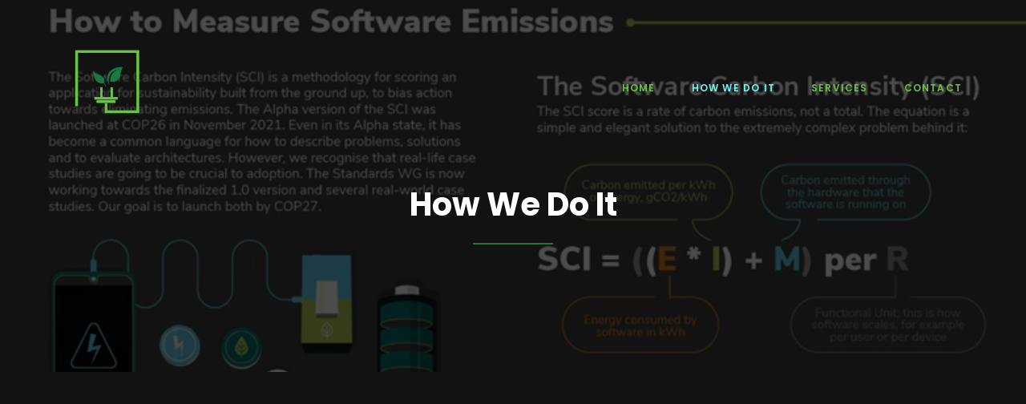

--- FILE ---
content_type: text/html; charset=UTF-8
request_url: https://verdecode.dev/index.php/products/
body_size: 58927
content:
<!DOCTYPE html>
<html lang="en-US">
<head>
	<meta charset="UTF-8" />
	<meta name="viewport" content="width=device-width, initial-scale=1" />
<meta name='robots' content='max-image-preview:large' />
<title>How We Do It &#8211; VerdeCode</title>
<link rel="alternate" type="application/rss+xml" title="VerdeCode &raquo; Feed" href="https://verdecode.dev/index.php/feed/" />
<link rel="alternate" type="application/rss+xml" title="VerdeCode &raquo; Comments Feed" href="https://verdecode.dev/index.php/comments/feed/" />
<script>
window._wpemojiSettings = {"baseUrl":"https:\/\/s.w.org\/images\/core\/emoji\/14.0.0\/72x72\/","ext":".png","svgUrl":"https:\/\/s.w.org\/images\/core\/emoji\/14.0.0\/svg\/","svgExt":".svg","source":{"concatemoji":"https:\/\/verdecode.dev\/wp-includes\/js\/wp-emoji-release.min.js?ver=6.1.1"}};
/*! This file is auto-generated */
!function(e,a,t){var n,r,o,i=a.createElement("canvas"),p=i.getContext&&i.getContext("2d");function s(e,t){var a=String.fromCharCode,e=(p.clearRect(0,0,i.width,i.height),p.fillText(a.apply(this,e),0,0),i.toDataURL());return p.clearRect(0,0,i.width,i.height),p.fillText(a.apply(this,t),0,0),e===i.toDataURL()}function c(e){var t=a.createElement("script");t.src=e,t.defer=t.type="text/javascript",a.getElementsByTagName("head")[0].appendChild(t)}for(o=Array("flag","emoji"),t.supports={everything:!0,everythingExceptFlag:!0},r=0;r<o.length;r++)t.supports[o[r]]=function(e){if(p&&p.fillText)switch(p.textBaseline="top",p.font="600 32px Arial",e){case"flag":return s([127987,65039,8205,9895,65039],[127987,65039,8203,9895,65039])?!1:!s([55356,56826,55356,56819],[55356,56826,8203,55356,56819])&&!s([55356,57332,56128,56423,56128,56418,56128,56421,56128,56430,56128,56423,56128,56447],[55356,57332,8203,56128,56423,8203,56128,56418,8203,56128,56421,8203,56128,56430,8203,56128,56423,8203,56128,56447]);case"emoji":return!s([129777,127995,8205,129778,127999],[129777,127995,8203,129778,127999])}return!1}(o[r]),t.supports.everything=t.supports.everything&&t.supports[o[r]],"flag"!==o[r]&&(t.supports.everythingExceptFlag=t.supports.everythingExceptFlag&&t.supports[o[r]]);t.supports.everythingExceptFlag=t.supports.everythingExceptFlag&&!t.supports.flag,t.DOMReady=!1,t.readyCallback=function(){t.DOMReady=!0},t.supports.everything||(n=function(){t.readyCallback()},a.addEventListener?(a.addEventListener("DOMContentLoaded",n,!1),e.addEventListener("load",n,!1)):(e.attachEvent("onload",n),a.attachEvent("onreadystatechange",function(){"complete"===a.readyState&&t.readyCallback()})),(e=t.source||{}).concatemoji?c(e.concatemoji):e.wpemoji&&e.twemoji&&(c(e.twemoji),c(e.wpemoji)))}(window,document,window._wpemojiSettings);
</script>
<style>
img.wp-smiley,
img.emoji {
	display: inline !important;
	border: none !important;
	box-shadow: none !important;
	height: 1em !important;
	width: 1em !important;
	margin: 0 0.07em !important;
	vertical-align: -0.1em !important;
	background: none !important;
	padding: 0 !important;
}
</style>
	<style id='wp-block-template-part-inline-css'>
.wp-block-template-part.has-background{padding:1.25em 2.375em;margin-top:0;margin-bottom:0}
</style>
<style id='wp-block-post-title-inline-css'>
.wp-block-post-title{word-break:break-word;box-sizing:border-box}.wp-block-post-title a{display:inline-block}
</style>
<style id='wp-block-columns-inline-css'>
.wp-block-columns{display:flex;margin-bottom:1.75em;box-sizing:border-box;flex-wrap:wrap!important;align-items:normal!important}@media (min-width:782px){.wp-block-columns{flex-wrap:nowrap!important}}.wp-block-columns.are-vertically-aligned-top{align-items:flex-start}.wp-block-columns.are-vertically-aligned-center{align-items:center}.wp-block-columns.are-vertically-aligned-bottom{align-items:flex-end}@media (max-width:781px){.wp-block-columns:not(.is-not-stacked-on-mobile)>.wp-block-column{flex-basis:100%!important}}@media (min-width:782px){.wp-block-columns:not(.is-not-stacked-on-mobile)>.wp-block-column{flex-basis:0;flex-grow:1}.wp-block-columns:not(.is-not-stacked-on-mobile)>.wp-block-column[style*=flex-basis]{flex-grow:0}}.wp-block-columns.is-not-stacked-on-mobile{flex-wrap:nowrap!important}.wp-block-columns.is-not-stacked-on-mobile>.wp-block-column{flex-basis:0;flex-grow:1}.wp-block-columns.is-not-stacked-on-mobile>.wp-block-column[style*=flex-basis]{flex-grow:0}:where(.wp-block-columns.has-background){padding:1.25em 2.375em}.wp-block-column{flex-grow:1;min-width:0;word-break:break-word;overflow-wrap:break-word}.wp-block-column.is-vertically-aligned-top{align-self:flex-start}.wp-block-column.is-vertically-aligned-center{align-self:center}.wp-block-column.is-vertically-aligned-bottom{align-self:flex-end}.wp-block-column.is-vertically-aligned-bottom,.wp-block-column.is-vertically-aligned-center,.wp-block-column.is-vertically-aligned-top{width:100%}
</style>
<style id='wp-block-separator-inline-css'>
@charset "UTF-8";.wp-block-separator{border:1px solid;border-right:none;border-left:none}.wp-block-separator.is-style-dots{background:none!important;border:none;text-align:center;line-height:1;height:auto}.wp-block-separator.is-style-dots:before{content:"···";color:currentColor;font-size:1.5em;letter-spacing:2em;padding-left:2em;font-family:serif}
.wp-block-separator.has-css-opacity{opacity:.4}.wp-block-separator{border:none;border-bottom:2px solid;margin-left:auto;margin-right:auto}.wp-block-separator.has-alpha-channel-opacity{opacity:1}.wp-block-separator:not(.is-style-wide):not(.is-style-dots){width:100px}.wp-block-separator.has-background:not(.is-style-dots){border-bottom:none;height:1px}.wp-block-separator.has-background:not(.is-style-wide):not(.is-style-dots){height:2px}
</style>
<style id='wp-block-group-inline-css'>
.wp-block-group{box-sizing:border-box}
:where(.wp-block-group.has-background){padding:1.25em 2.375em}
</style>
<link rel='stylesheet' id='wp-block-cover-css' href='https://verdecode.dev/wp-includes/blocks/cover/style.min.css?ver=6.1.1' media='all' />
<style id='wp-block-heading-inline-css'>
h1.has-background,h2.has-background,h3.has-background,h4.has-background,h5.has-background,h6.has-background{padding:1.25em 2.375em}
</style>
<style id='wp-block-paragraph-inline-css'>
.is-small-text{font-size:.875em}.is-regular-text{font-size:1em}.is-large-text{font-size:2.25em}.is-larger-text{font-size:3em}.has-drop-cap:not(:focus):first-letter{float:left;font-size:8.4em;line-height:.68;font-weight:100;margin:.05em .1em 0 0;text-transform:uppercase;font-style:normal}p.has-drop-cap.has-background{overflow:hidden}p.has-background{padding:1.25em 2.375em}:where(p.has-text-color:not(.has-link-color)) a{color:inherit}
</style>
<style id='wp-block-site-logo-inline-css'>
.wp-block-site-logo{box-sizing:border-box;line-height:0}.wp-block-site-logo a{display:inline-block}.wp-block-site-logo.is-default-size img{width:120px;height:auto}.wp-block-site-logo img{height:auto;max-width:100%}.wp-block-site-logo a,.wp-block-site-logo img{border-radius:inherit}.wp-block-site-logo.aligncenter{margin-left:auto;margin-right:auto;text-align:center}.wp-block-site-logo.is-style-rounded{border-radius:9999px}
</style>
<style id='wp-block-comments-inline-css'>
.wp-block-post-comments .alignleft{float:left}.wp-block-post-comments .alignright{float:right}.wp-block-post-comments .navigation:after{content:"";display:table;clear:both}.wp-block-post-comments .commentlist{clear:both;list-style:none;margin:0;padding:0}.wp-block-post-comments .commentlist .comment{min-height:2.25em;padding-left:3.25em}.wp-block-post-comments .commentlist .comment p{font-size:1em;line-height:1.8;margin:1em 0}.wp-block-post-comments .commentlist .children{list-style:none;margin:0;padding:0}.wp-block-post-comments .comment-author{line-height:1.5}.wp-block-post-comments .comment-author .avatar{border-radius:1.5em;display:block;float:left;height:2.5em;margin-top:.5em;margin-right:.75em;width:2.5em}.wp-block-post-comments .comment-author cite{font-style:normal}.wp-block-post-comments .comment-meta{font-size:.875em;line-height:1.5}.wp-block-post-comments .comment-meta b{font-weight:400}.wp-block-post-comments .comment-meta .comment-awaiting-moderation{margin-top:1em;margin-bottom:1em;display:block}.wp-block-post-comments .comment-body .commentmetadata{font-size:.875em}.wp-block-post-comments .comment-form-author label,.wp-block-post-comments .comment-form-comment label,.wp-block-post-comments .comment-form-email label,.wp-block-post-comments .comment-form-url label{display:block;margin-bottom:.25em}.wp-block-post-comments .comment-form input:not([type=submit]):not([type=checkbox]),.wp-block-post-comments .comment-form textarea{display:block;box-sizing:border-box;width:100%}.wp-block-post-comments .comment-form-cookies-consent{display:flex;gap:.25em}.wp-block-post-comments .comment-form-cookies-consent #wp-comment-cookies-consent{margin-top:.35em}.wp-block-post-comments .comment-reply-title{margin-bottom:0}.wp-block-post-comments .comment-reply-title :where(small){font-size:var(--wp--preset--font-size--medium,smaller);margin-left:.5em}.wp-block-post-comments .reply{font-size:.875em;margin-bottom:1.4em}.wp-block-post-comments input:not([type=submit]),.wp-block-post-comments textarea{border:1px solid #949494;font-size:1em;font-family:inherit}.wp-block-post-comments input:not([type=submit]):not([type=checkbox]),.wp-block-post-comments textarea{padding:calc(.667em + 2px)}:where(.wp-block-post-comments input[type=submit]){border:none}
</style>
<style id='wp-block-library-inline-css'>
:root{--wp-admin-theme-color:#007cba;--wp-admin-theme-color--rgb:0,124,186;--wp-admin-theme-color-darker-10:#006ba1;--wp-admin-theme-color-darker-10--rgb:0,107,161;--wp-admin-theme-color-darker-20:#005a87;--wp-admin-theme-color-darker-20--rgb:0,90,135;--wp-admin-border-width-focus:2px}@media (-webkit-min-device-pixel-ratio:2),(min-resolution:192dpi){:root{--wp-admin-border-width-focus:1.5px}}.wp-element-button{cursor:pointer}:root{--wp--preset--font-size--normal:16px;--wp--preset--font-size--huge:42px}:root .has-very-light-gray-background-color{background-color:#eee}:root .has-very-dark-gray-background-color{background-color:#313131}:root .has-very-light-gray-color{color:#eee}:root .has-very-dark-gray-color{color:#313131}:root .has-vivid-green-cyan-to-vivid-cyan-blue-gradient-background{background:linear-gradient(135deg,#00d084,#0693e3)}:root .has-purple-crush-gradient-background{background:linear-gradient(135deg,#34e2e4,#4721fb 50%,#ab1dfe)}:root .has-hazy-dawn-gradient-background{background:linear-gradient(135deg,#faaca8,#dad0ec)}:root .has-subdued-olive-gradient-background{background:linear-gradient(135deg,#fafae1,#67a671)}:root .has-atomic-cream-gradient-background{background:linear-gradient(135deg,#fdd79a,#004a59)}:root .has-nightshade-gradient-background{background:linear-gradient(135deg,#330968,#31cdcf)}:root .has-midnight-gradient-background{background:linear-gradient(135deg,#020381,#2874fc)}.has-regular-font-size{font-size:1em}.has-larger-font-size{font-size:2.625em}.has-normal-font-size{font-size:var(--wp--preset--font-size--normal)}.has-huge-font-size{font-size:var(--wp--preset--font-size--huge)}.has-text-align-center{text-align:center}.has-text-align-left{text-align:left}.has-text-align-right{text-align:right}#end-resizable-editor-section{display:none}.aligncenter{clear:both}.items-justified-left{justify-content:flex-start}.items-justified-center{justify-content:center}.items-justified-right{justify-content:flex-end}.items-justified-space-between{justify-content:space-between}.screen-reader-text{border:0;clip:rect(1px,1px,1px,1px);clip-path:inset(50%);height:1px;margin:-1px;overflow:hidden;padding:0;position:absolute;width:1px;word-wrap:normal!important}.screen-reader-text:focus{background-color:#ddd;clip:auto!important;clip-path:none;color:#444;display:block;font-size:1em;height:auto;left:5px;line-height:normal;padding:15px 23px 14px;text-decoration:none;top:5px;width:auto;z-index:100000}html :where(.has-border-color){border-style:solid}html :where([style*=border-top-color]){border-top-style:solid}html :where([style*=border-right-color]){border-right-style:solid}html :where([style*=border-bottom-color]){border-bottom-style:solid}html :where([style*=border-left-color]){border-left-style:solid}html :where([style*=border-width]){border-style:solid}html :where([style*=border-top-width]){border-top-style:solid}html :where([style*=border-right-width]){border-right-style:solid}html :where([style*=border-bottom-width]){border-bottom-style:solid}html :where([style*=border-left-width]){border-left-style:solid}html :where(img[class*=wp-image-]){height:auto;max-width:100%}figure{margin:0 0 1em}
</style>
<style id='global-styles-inline-css'>
body{--wp--preset--color--black: #000000;--wp--preset--color--cyan-bluish-gray: #abb8c3;--wp--preset--color--white: #ffffff;--wp--preset--color--pale-pink: #f78da7;--wp--preset--color--vivid-red: #cf2e2e;--wp--preset--color--luminous-vivid-orange: #ff6900;--wp--preset--color--luminous-vivid-amber: #fcb900;--wp--preset--color--light-green-cyan: #000000;--wp--preset--color--vivid-green-cyan: #66c63d;--wp--preset--color--pale-cyan-blue: #187946;--wp--preset--color--vivid-cyan-blue: #187946;--wp--preset--color--vivid-purple: #9b51e0;--wp--preset--color--zeever-primary: #FCFCFC;--wp--preset--color--zeever-secondary: #187946;--wp--preset--color--zeever-third: #121212;--wp--preset--color--zeever-bodytext: #D0D0D0;--wp--preset--color--zeever-bgsoft: #0B0C10;--wp--preset--color--zeever-border: #363636;--wp--preset--color--zeever-button-border: #187946;--wp--preset--gradient--vivid-cyan-blue-to-vivid-purple: linear-gradient(135deg,rgba(6,147,227,1) 0%,rgb(155,81,224) 100%);--wp--preset--gradient--light-green-cyan-to-vivid-green-cyan: linear-gradient(135deg,rgb(122,220,180) 0%,rgb(0,208,130) 100%);--wp--preset--gradient--luminous-vivid-amber-to-luminous-vivid-orange: linear-gradient(135deg,rgba(252,185,0,1) 0%,rgba(255,105,0,1) 100%);--wp--preset--gradient--luminous-vivid-orange-to-vivid-red: linear-gradient(135deg,rgba(255,105,0,1) 0%,rgb(207,46,46) 100%);--wp--preset--gradient--very-light-gray-to-cyan-bluish-gray: linear-gradient(135deg,rgb(238,238,238) 0%,rgb(169,184,195) 100%);--wp--preset--gradient--cool-to-warm-spectrum: linear-gradient(135deg,rgb(74,234,220) 0%,rgb(151,120,209) 20%,rgb(207,42,186) 40%,rgb(238,44,130) 60%,rgb(251,105,98) 80%,rgb(254,248,76) 100%);--wp--preset--gradient--blush-light-purple: linear-gradient(135deg,rgb(255,206,236) 0%,rgb(152,150,240) 100%);--wp--preset--gradient--blush-bordeaux: linear-gradient(135deg,rgb(254,205,165) 0%,rgb(254,45,45) 50%,rgb(107,0,62) 100%);--wp--preset--gradient--luminous-dusk: linear-gradient(135deg,rgb(255,203,112) 0%,rgb(199,81,192) 50%,rgb(65,88,208) 100%);--wp--preset--gradient--pale-ocean: linear-gradient(135deg,rgb(255,245,203) 0%,rgb(182,227,212) 50%,rgb(51,167,181) 100%);--wp--preset--gradient--electric-grass: linear-gradient(135deg,rgb(202,248,128) 0%,rgb(113,206,126) 100%);--wp--preset--gradient--midnight: linear-gradient(135deg,rgb(2,3,129) 0%,rgb(40,116,252) 100%);--wp--preset--gradient--quinary-to-septenary: linear-gradient(160deg, var(--wp--preset--color--quinary), var(--wp--preset--color--septenary));--wp--preset--duotone--dark-grayscale: url('#wp-duotone-dark-grayscale');--wp--preset--duotone--grayscale: url('#wp-duotone-grayscale');--wp--preset--duotone--purple-yellow: url('#wp-duotone-purple-yellow');--wp--preset--duotone--blue-red: url('#wp-duotone-blue-red');--wp--preset--duotone--midnight: url('#wp-duotone-midnight');--wp--preset--duotone--magenta-yellow: url('#wp-duotone-magenta-yellow');--wp--preset--duotone--purple-green: url('#wp-duotone-purple-green');--wp--preset--duotone--blue-orange: url('#wp-duotone-blue-orange');--wp--preset--font-size--small: 18px;--wp--preset--font-size--medium: 20px;--wp--preset--font-size--large: 24px;--wp--preset--font-size--x-large: 42px;--wp--preset--font-size--tiny: 16px;--wp--preset--font-size--normal: 20px;--wp--preset--font-size--extra-large: 40px;--wp--preset--font-size--huge: 96px;--wp--preset--font-size--gigantic: 144px;--wp--preset--font-family--primary: 'Poppins';--wp--preset--font-family--secondary: 'Heebo';--wp--preset--spacing--20: 0.44rem;--wp--preset--spacing--30: 0.67rem;--wp--preset--spacing--40: 1rem;--wp--preset--spacing--50: 1.5rem;--wp--preset--spacing--60: 2.25rem;--wp--preset--spacing--70: 3.38rem;--wp--preset--spacing--80: 5.06rem;--wp--custom--headings--typography--font-family: var(--wp--preset--font-family--primary);}body { margin: 0;--wp--style--global--content-size: 1170px;--wp--style--global--wide-size: 1200px; }.wp-site-blocks > .alignleft { float: left; margin-right: 2em; }.wp-site-blocks > .alignright { float: right; margin-left: 2em; }.wp-site-blocks > .aligncenter { justify-content: center; margin-left: auto; margin-right: auto; }.wp-site-blocks > * { margin-block-start: 0; margin-block-end: 0; }.wp-site-blocks > * + * { margin-block-start: 24px; }body { --wp--style--block-gap: 24px; }body .is-layout-flow > *{margin-block-start: 0;margin-block-end: 0;}body .is-layout-flow > * + *{margin-block-start: 24px;margin-block-end: 0;}body .is-layout-constrained > *{margin-block-start: 0;margin-block-end: 0;}body .is-layout-constrained > * + *{margin-block-start: 24px;margin-block-end: 0;}body .is-layout-flex{gap: 24px;}body .is-layout-flow > .alignleft{float: left;margin-inline-start: 0;margin-inline-end: 2em;}body .is-layout-flow > .alignright{float: right;margin-inline-start: 2em;margin-inline-end: 0;}body .is-layout-flow > .aligncenter{margin-left: auto !important;margin-right: auto !important;}body .is-layout-constrained > .alignleft{float: left;margin-inline-start: 0;margin-inline-end: 2em;}body .is-layout-constrained > .alignright{float: right;margin-inline-start: 2em;margin-inline-end: 0;}body .is-layout-constrained > .aligncenter{margin-left: auto !important;margin-right: auto !important;}body .is-layout-constrained > :where(:not(.alignleft):not(.alignright):not(.alignfull)){max-width: var(--wp--style--global--content-size);margin-left: auto !important;margin-right: auto !important;}body .is-layout-constrained > .alignwide{max-width: var(--wp--style--global--wide-size);}body .is-layout-flex{display: flex;}body .is-layout-flex{flex-wrap: wrap;align-items: center;}body .is-layout-flex > *{margin: 0;}body{background-color: #000001;color: #D0D0D0;padding-top: 0px;padding-right: 0px;padding-bottom: 0px;padding-left: 0px;}a:where(:not(.wp-element-button)){color: #66FCF1;text-decoration: underline;}h1{font-family: var(--wp--custom--headings--typography--font-family);}h2{font-family: var(--wp--custom--headings--typography--font-family);}h3{font-family: var(--wp--custom--headings--typography--font-family);}h4{font-family: var(--wp--custom--headings--typography--font-family);}h5{font-family: var(--wp--custom--headings--typography--font-family);}h6{font-family: var(--wp--custom--headings--typography--font-family);}.wp-element-button, .wp-block-button__link{background-color: #32373c;border-width: 0;color: #fff;font-family: inherit;font-size: inherit;line-height: inherit;padding: calc(0.667em + 2px) calc(1.333em + 2px);text-decoration: none;}.has-black-color{color: var(--wp--preset--color--black) !important;}.has-cyan-bluish-gray-color{color: var(--wp--preset--color--cyan-bluish-gray) !important;}.has-white-color{color: var(--wp--preset--color--white) !important;}.has-pale-pink-color{color: var(--wp--preset--color--pale-pink) !important;}.has-vivid-red-color{color: var(--wp--preset--color--vivid-red) !important;}.has-luminous-vivid-orange-color{color: var(--wp--preset--color--luminous-vivid-orange) !important;}.has-luminous-vivid-amber-color{color: var(--wp--preset--color--luminous-vivid-amber) !important;}.has-light-green-cyan-color{color: var(--wp--preset--color--light-green-cyan) !important;}.has-vivid-green-cyan-color{color: var(--wp--preset--color--vivid-green-cyan) !important;}.has-pale-cyan-blue-color{color: var(--wp--preset--color--pale-cyan-blue) !important;}.has-vivid-cyan-blue-color{color: var(--wp--preset--color--vivid-cyan-blue) !important;}.has-vivid-purple-color{color: var(--wp--preset--color--vivid-purple) !important;}.has-zeever-primary-color{color: var(--wp--preset--color--zeever-primary) !important;}.has-zeever-secondary-color{color: var(--wp--preset--color--zeever-secondary) !important;}.has-zeever-third-color{color: var(--wp--preset--color--zeever-third) !important;}.has-zeever-bodytext-color{color: var(--wp--preset--color--zeever-bodytext) !important;}.has-zeever-bgsoft-color{color: var(--wp--preset--color--zeever-bgsoft) !important;}.has-zeever-border-color{color: var(--wp--preset--color--zeever-border) !important;}.has-zeever-button-border-color{color: var(--wp--preset--color--zeever-button-border) !important;}.has-black-background-color{background-color: var(--wp--preset--color--black) !important;}.has-cyan-bluish-gray-background-color{background-color: var(--wp--preset--color--cyan-bluish-gray) !important;}.has-white-background-color{background-color: var(--wp--preset--color--white) !important;}.has-pale-pink-background-color{background-color: var(--wp--preset--color--pale-pink) !important;}.has-vivid-red-background-color{background-color: var(--wp--preset--color--vivid-red) !important;}.has-luminous-vivid-orange-background-color{background-color: var(--wp--preset--color--luminous-vivid-orange) !important;}.has-luminous-vivid-amber-background-color{background-color: var(--wp--preset--color--luminous-vivid-amber) !important;}.has-light-green-cyan-background-color{background-color: var(--wp--preset--color--light-green-cyan) !important;}.has-vivid-green-cyan-background-color{background-color: var(--wp--preset--color--vivid-green-cyan) !important;}.has-pale-cyan-blue-background-color{background-color: var(--wp--preset--color--pale-cyan-blue) !important;}.has-vivid-cyan-blue-background-color{background-color: var(--wp--preset--color--vivid-cyan-blue) !important;}.has-vivid-purple-background-color{background-color: var(--wp--preset--color--vivid-purple) !important;}.has-zeever-primary-background-color{background-color: var(--wp--preset--color--zeever-primary) !important;}.has-zeever-secondary-background-color{background-color: var(--wp--preset--color--zeever-secondary) !important;}.has-zeever-third-background-color{background-color: var(--wp--preset--color--zeever-third) !important;}.has-zeever-bodytext-background-color{background-color: var(--wp--preset--color--zeever-bodytext) !important;}.has-zeever-bgsoft-background-color{background-color: var(--wp--preset--color--zeever-bgsoft) !important;}.has-zeever-border-background-color{background-color: var(--wp--preset--color--zeever-border) !important;}.has-zeever-button-border-background-color{background-color: var(--wp--preset--color--zeever-button-border) !important;}.has-black-border-color{border-color: var(--wp--preset--color--black) !important;}.has-cyan-bluish-gray-border-color{border-color: var(--wp--preset--color--cyan-bluish-gray) !important;}.has-white-border-color{border-color: var(--wp--preset--color--white) !important;}.has-pale-pink-border-color{border-color: var(--wp--preset--color--pale-pink) !important;}.has-vivid-red-border-color{border-color: var(--wp--preset--color--vivid-red) !important;}.has-luminous-vivid-orange-border-color{border-color: var(--wp--preset--color--luminous-vivid-orange) !important;}.has-luminous-vivid-amber-border-color{border-color: var(--wp--preset--color--luminous-vivid-amber) !important;}.has-light-green-cyan-border-color{border-color: var(--wp--preset--color--light-green-cyan) !important;}.has-vivid-green-cyan-border-color{border-color: var(--wp--preset--color--vivid-green-cyan) !important;}.has-pale-cyan-blue-border-color{border-color: var(--wp--preset--color--pale-cyan-blue) !important;}.has-vivid-cyan-blue-border-color{border-color: var(--wp--preset--color--vivid-cyan-blue) !important;}.has-vivid-purple-border-color{border-color: var(--wp--preset--color--vivid-purple) !important;}.has-zeever-primary-border-color{border-color: var(--wp--preset--color--zeever-primary) !important;}.has-zeever-secondary-border-color{border-color: var(--wp--preset--color--zeever-secondary) !important;}.has-zeever-third-border-color{border-color: var(--wp--preset--color--zeever-third) !important;}.has-zeever-bodytext-border-color{border-color: var(--wp--preset--color--zeever-bodytext) !important;}.has-zeever-bgsoft-border-color{border-color: var(--wp--preset--color--zeever-bgsoft) !important;}.has-zeever-border-border-color{border-color: var(--wp--preset--color--zeever-border) !important;}.has-zeever-button-border-border-color{border-color: var(--wp--preset--color--zeever-button-border) !important;}.has-vivid-cyan-blue-to-vivid-purple-gradient-background{background: var(--wp--preset--gradient--vivid-cyan-blue-to-vivid-purple) !important;}.has-light-green-cyan-to-vivid-green-cyan-gradient-background{background: var(--wp--preset--gradient--light-green-cyan-to-vivid-green-cyan) !important;}.has-luminous-vivid-amber-to-luminous-vivid-orange-gradient-background{background: var(--wp--preset--gradient--luminous-vivid-amber-to-luminous-vivid-orange) !important;}.has-luminous-vivid-orange-to-vivid-red-gradient-background{background: var(--wp--preset--gradient--luminous-vivid-orange-to-vivid-red) !important;}.has-very-light-gray-to-cyan-bluish-gray-gradient-background{background: var(--wp--preset--gradient--very-light-gray-to-cyan-bluish-gray) !important;}.has-cool-to-warm-spectrum-gradient-background{background: var(--wp--preset--gradient--cool-to-warm-spectrum) !important;}.has-blush-light-purple-gradient-background{background: var(--wp--preset--gradient--blush-light-purple) !important;}.has-blush-bordeaux-gradient-background{background: var(--wp--preset--gradient--blush-bordeaux) !important;}.has-luminous-dusk-gradient-background{background: var(--wp--preset--gradient--luminous-dusk) !important;}.has-pale-ocean-gradient-background{background: var(--wp--preset--gradient--pale-ocean) !important;}.has-electric-grass-gradient-background{background: var(--wp--preset--gradient--electric-grass) !important;}.has-midnight-gradient-background{background: var(--wp--preset--gradient--midnight) !important;}.has-quinary-to-septenary-gradient-background{background: var(--wp--preset--gradient--quinary-to-septenary) !important;}.has-small-font-size{font-size: var(--wp--preset--font-size--small) !important;}.has-medium-font-size{font-size: var(--wp--preset--font-size--medium) !important;}.has-large-font-size{font-size: var(--wp--preset--font-size--large) !important;}.has-x-large-font-size{font-size: var(--wp--preset--font-size--x-large) !important;}.has-tiny-font-size{font-size: var(--wp--preset--font-size--tiny) !important;}.has-normal-font-size{font-size: var(--wp--preset--font-size--normal) !important;}.has-extra-large-font-size{font-size: var(--wp--preset--font-size--extra-large) !important;}.has-huge-font-size{font-size: var(--wp--preset--font-size--huge) !important;}.has-gigantic-font-size{font-size: var(--wp--preset--font-size--gigantic) !important;}.has-primary-font-family{font-family: var(--wp--preset--font-family--primary) !important;}.has-secondary-font-family{font-family: var(--wp--preset--font-family--secondary) !important;}
</style>
<style id='core-block-supports-inline-css'>
.wp-block-columns.wp-container-2,.wp-block-columns.wp-container-6,.wp-block-columns.wp-container-8,.wp-block-columns.wp-container-11,.wp-block-columns.wp-container-14,.wp-block-columns.wp-container-17,.wp-block-columns.wp-container-19,.wp-block-columns.wp-container-21,.wp-block-columns.wp-container-23,.wp-block-columns.wp-container-26,.wp-block-columns.wp-container-30{flex-wrap:nowrap;}.wp-block-group.wp-container-3 > :where(:not(.alignleft):not(.alignright):not(.alignfull)),.wp-block-group.wp-container-24 > :where(:not(.alignleft):not(.alignright):not(.alignfull)),.wp-block-group.wp-container-27 > :where(:not(.alignleft):not(.alignright):not(.alignfull)){max-width:1170px;margin-left:auto !important;margin-right:auto !important;}.wp-block-group.wp-container-3 > .alignwide,.wp-block-group.wp-container-24 > .alignwide,.wp-block-group.wp-container-27 > .alignwide{max-width:1170px;}.wp-block-group.wp-container-3 .alignfull,.wp-block-group.wp-container-24 .alignfull,.wp-block-group.wp-container-27 .alignfull{max-width:none;}
</style>
<link rel='stylesheet' id='zeever-style-css' href='https://verdecode.dev/wp-content/themes/zeever/style.css?ver=1.0.8' media='all' />
<style id='zeever-style-inline-css'>
@import url(https://verdecode.dev/wp-content/fonts/3ca502a89a25437a4932ef86ca207b6b.css);
</style>
<link rel='stylesheet' id='zeever-core-add-css' href='https://verdecode.dev/wp-content/themes/zeever//assets/css/core-add.css?ver=1.0.8' media='all' />
<link rel='stylesheet' id='zeever-animate-css' href='https://verdecode.dev/wp-content/themes/zeever//assets/css/animation.css?ver=1.0.8' media='all' />
<link rel='stylesheet' id='gutenverse-frontend-font-awesome-css' href='https://verdecode.dev/wp-content/plugins/gutenverse/assets/fontawesome/css/all.min.css?ver=1.7.4' media='all' />
<link rel='stylesheet' id='gutenverse-frontend-icon-gutenverse-css' href='https://verdecode.dev/wp-content/plugins/gutenverse/assets/gtnicon/gtnicon.css?ver=1.7.4' media='all' />
<link rel='stylesheet' id='gutenverse-frontend-style-css' href='https://verdecode.dev/wp-content/plugins/gutenverse/assets/css/frontend-block.css?ver=1.7.4' media='all' />
<link rel='stylesheet' id='gutenverse-frontend-icons-css' href='https://verdecode.dev/wp-content/plugins/gutenverse/assets/css/frontend-icon.css?ver=1.7.4' media='all' />
<link rel="https://api.w.org/" href="https://verdecode.dev/index.php/wp-json/" /><link rel="alternate" type="application/json" href="https://verdecode.dev/index.php/wp-json/wp/v2/pages/182" /><link rel="EditURI" type="application/rsd+xml" title="RSD" href="https://verdecode.dev/xmlrpc.php?rsd" />
<link rel="wlwmanifest" type="application/wlwmanifest+xml" href="https://verdecode.dev/wp-includes/wlwmanifest.xml" />
<meta name="generator" content="WordPress 6.1.1" />
<link rel="canonical" href="https://verdecode.dev/index.php/products/" />
<link rel='shortlink' href='https://verdecode.dev/?p=182' />
<link rel="alternate" type="application/json+oembed" href="https://verdecode.dev/index.php/wp-json/oembed/1.0/embed?url=https%3A%2F%2Fverdecode.dev%2Findex.php%2Fproducts%2F" />
<link rel="alternate" type="text/xml+oembed" href="https://verdecode.dev/index.php/wp-json/oembed/1.0/embed?url=https%3A%2F%2Fverdecode.dev%2Findex.php%2Fproducts%2F&#038;format=xml" />
<meta name="generator" content="Site Kit by Google 1.90.1" />		<style id="gutenverse-global-css"> 
			:root { 
            --guten-screen-xs-max: 767px;
            --guten-screen-sm-min: 768px;
            --guten-screen-sm-max: 1024px;
            --guten-screen-md-min: 1025px; 
        }		</style>
				<style id="gutenverse-template-generator"> 
			.guten-fvg1Dl.layout-boxed > .guten-container { max-width: 1170px; } section.guten-element.guten-fvg1Dl > .guten-container { align-content: center; align-items: center; } .guten-fvg1Dl {  margin-bottom: -106px; padding-top: 10px; z-index: 4; } @media only screen and (max-width: 1024px) { .guten-fvg1Dl { margin-bottom: -120px; padding-right: 10px; padding-left: 10px; z-index: 4; } }.guten-hdVg51 { width: 22.02%;  } .guten-section > .guten-container > .guten-hdVg51.guten-column > .sticky-wrapper > .guten-column-wrapper {   } @media only screen and (max-width: 1024px) { .guten-hdVg51 { width: 22.02%; } } @media only screen and (max-width: 767px) { .guten-section .guten-hdVg51.guten-column  { width: 50%; } }.guten-4D2MFv { width: 77.98%;  } .guten-section > .guten-container > .guten-4D2MFv.guten-column > .sticky-wrapper > .guten-column-wrapper {   } @media only screen and (max-width: 1024px) { .guten-4D2MFv { width: 77.98%; } } @media only screen and (max-width: 767px) { .guten-section .guten-4D2MFv.guten-column  { width: 50%; } }.guten-xxQGCA { text-align: left;  } .guten-xxQGCA img { width: 60%; } @media only screen and (max-width: 1024px) { .guten-xxQGCA img { width: 100%; } }#guten-uNzlPk .gutenverse-menu-wrapper .gutenverse-menu { justify-content: flex-end; } #guten-uNzlPk .gutenverse-menu-wrapper { background-color: ; } #guten-uNzlPk .gutenverse-menu-wrapper .gutenverse-menu > li > a, #guten-uNzlPk .gutenverse-menu-wrapper .gutenverse-menu > ul > li > a { font-family: "Poppins"; font-size: 12px; font-weight: 600; text-transform: uppercase; letter-spacing: 0.1em; padding-left: 30px; color: var(--wp--preset--color--vivid-green-cyan); } #guten-uNzlPk .gutenverse-menu-wrapper .gutenverse-menu > li:hover > a, #guten-uNzlPk .gutenverse-menu-wrapper .gutenverse-menu > ul > li:hover > a { color: rgba(102, 252, 241, 1); } #guten-uNzlPk .gutenverse-menu-wrapper .gutenverse-menu > li.current-menu-item > a, #guten-uNzlPk .gutenverse-menu-wrapper .gutenverse-menu > ul > li.current-menu-item > a { color: rgba(102, 252, 241, 1); } #guten-uNzlPk .gutenverse-menu-wrapper .gutenverse-menu > li.current-menu-ancestor > a, #guten-uNzlPk .gutenverse-menu-wrapper .gutenverse-menu > ul > li.current-menu-ancestor > a { color: rgba(102, 252, 241, 1); } #guten-uNzlPk.guten-nav-menu .gutenverse-menu-wrapper .gutenverse-menu li.menu-item-has-children > a i { border-style: none; } #guten-uNzlPk .gutenverse-menu-wrapper .gutenverse-menu .sub-menu li  a { font-family: "Poppins"; font-size: 12px; font-weight: 600; text-transform: uppercase; letter-spacing: 0.1em; } #guten-uNzlPk .gutenverse-menu-wrapper .gutenverse-menu .sub-menu li > a { color: var(--wp--preset--color--vivid-green-cyan); background-color: ; } #guten-uNzlPk .gutenverse-menu-wrapper .gutenverse-menu .sub-menu li:hover > a { color: rgba(102, 252, 241, 1); } #guten-uNzlPk .gutenverse-menu-wrapper .gutenverse-menu .sub-menu > li.current-menu-item > a { color: rgba(102, 252, 241, 1); background-color: ; } #guten-uNzlPk.guten-nav-menu .gutenverse-menu-wrapper .gutenverse-menu li.menu-item-has-children .sub-menu { width: 215px; } #guten-uNzlPk .gutenverse-hamburger-wrapper { justify-content: right; } #guten-uNzlPk.guten-nav-menu .gutenverse-hamburger-menu { background-color: rgba(255, 255, 255, 0); border-style: solid; border-width: 2px; border-color: var(--wp--preset--color--pale-cyan-blue); } #guten-uNzlPk.guten-nav-menu .gutenverse-menu-wrapper .gutenverse-nav-identity-panel .gutenverse-close-menu { background-color: rgba(255, 255, 255, 0); border-style: solid; border-width: 1px; border-color: var(--wp--preset--color--pale-cyan-blue); } @media only screen and (max-width: 1024px) { #guten-uNzlPk .gutenverse-menu-wrapper .gutenverse-menu { justify-content: flex-start; } #guten-uNzlPk.break-point-mobile.guten-nav-menu .gutenverse-menu-wrapper { background-color: rgba(11, 12, 16, 1); } #guten-uNzlPk.break-point-tablet.guten-nav-menu .gutenverse-menu-wrapper { background-color: rgba(11, 12, 16, 1); } #guten-uNzlPk .gutenverse-menu-wrapper { padding-top: 20px; padding-right: 20px; padding-left: 20px; } #guten-uNzlPk .gutenverse-menu-wrapper .gutenverse-menu > li > a, #guten-uNzlPk .gutenverse-menu-wrapper .gutenverse-menu > ul > li > a { padding-left: 10px; color: rgba(255, 255, 255, 1); } #guten-uNzlPk .gutenverse-menu-wrapper .gutenverse-menu > li:hover > a, #guten-uNzlPk .gutenverse-menu-wrapper .gutenverse-menu > ul > li:hover > a { color: rgba(102, 252, 241, 1); } #guten-uNzlPk .gutenverse-menu-wrapper .gutenverse-menu > li.current-menu-item > a, #guten-uNzlPk .gutenverse-menu-wrapper .gutenverse-menu > ul > li.current-menu-item > a { color: rgba(102, 252, 241, 1); } #guten-uNzlPk .gutenverse-menu-wrapper .gutenverse-menu > li.current-menu-ancestor > a, #guten-uNzlPk .gutenverse-menu-wrapper .gutenverse-menu > ul > li.current-menu-ancestor > a { color: rgba(102, 252, 241, 1); } #guten-uNzlPk.guten-nav-menu .gutenverse-menu-wrapper .gutenverse-menu li.menu-item-has-children > a i { margin-right: 20px; padding-top: 10px; padding-right: 10px; padding-bottom: 10px; padding-left: 10px; } #guten-uNzlPk .gutenverse-menu-wrapper .gutenverse-menu .sub-menu li > a { color: rgba(255, 255, 255, 1); } #guten-uNzlPk .gutenverse-menu-wrapper .gutenverse-menu .sub-menu li:hover > a { color: rgba(102, 252, 241, 1); } #guten-uNzlPk .gutenverse-menu-wrapper .gutenverse-menu .sub-menu > li.current-menu-item > a { color: rgba(102, 252, 241, 1); } #guten-uNzlPk.guten-nav-menu .gutenverse-hamburger-menu { padding-top: 15px; padding-right: 20px; padding-bottom: 15px; padding-left: 20px; color: rgba(255, 255, 255, 1); } #guten-uNzlPk.guten-nav-menu .gutenverse-menu-wrapper .gutenverse-nav-identity-panel .gutenverse-close-menu { padding-top: 10px; padding-bottom: 10px; color: rgba(255, 255, 255, 1); border-top-left-radius: 0px;border-top-right-radius: 0px;border-bottom-right-radius: 0px;border-bottom-left-radius: 0px; } } @media only screen and (max-width: 767px) { #guten-uNzlPk .gutenverse-menu-wrapper .gutenverse-menu { justify-content: flex-start; } #guten-uNzlPk.guten-nav-menu .gutenverse-hamburger-menu { padding-top: 10px; padding-right: 15px; padding-bottom: 10px; padding-left: 15px; margin-top: 10px; } }		</style>
				<style id="gutenverse-content-generator"> 
			.guten-Xw91Ta.guten-button-wrapper { justify-content: right; } .guten-Xw91Ta.guten-button-wrapper .guten-button i { color: var(--wp--preset--color--light-green-cyan); } .guten-Xw91Ta.guten-button-wrapper .guten-button { background-color: var(--wp--preset--color--black); }.guten-6TuNY8.guten-button-wrapper { justify-content: right; } .guten-6TuNY8.guten-button-wrapper .guten-button { background-color: var(--wp--preset--color--black); }.guten-YBDZri .guten-icon-wrapper.framed i { color: var(--wp--preset--color--vivid-green-cyan); } .guten-YBDZri .guten-icon-wrapper.framed { border-color: var(--wp--preset--color--vivid-green-cyan); } .guten-YBDZri .guten-icon-wrapper.stacked { background-color: var(--wp--preset--color--vivid-green-cyan); }.guten-SG3MGd .guten-icon-wrapper.framed i { color: var(--wp--preset--color--vivid-green-cyan); } .guten-SG3MGd .guten-icon-wrapper.framed { border-color: var(--wp--preset--color--vivid-green-cyan); } .guten-SG3MGd .guten-icon-wrapper.stacked { background-color: var(--wp--preset--color--vivid-green-cyan); }.guten-21v7jQ .guten-icon-wrapper.framed i { color: var(--wp--preset--color--vivid-green-cyan); } .guten-21v7jQ .guten-icon-wrapper.framed { border-color: var(--wp--preset--color--vivid-green-cyan); } .guten-21v7jQ .guten-icon-wrapper.stacked { background-color: var(--wp--preset--color--vivid-green-cyan); }		</style>
		</head>

<body class="page-template-default page page-id-182 wp-custom-logo wp-embed-responsive">
<svg xmlns="http://www.w3.org/2000/svg" viewBox="0 0 0 0" width="0" height="0" focusable="false" role="none" style="visibility: hidden; position: absolute; left: -9999px; overflow: hidden;" ><defs><filter id="wp-duotone-dark-grayscale"><feColorMatrix color-interpolation-filters="sRGB" type="matrix" values=" .299 .587 .114 0 0 .299 .587 .114 0 0 .299 .587 .114 0 0 .299 .587 .114 0 0 " /><feComponentTransfer color-interpolation-filters="sRGB" ><feFuncR type="table" tableValues="0 0.49803921568627" /><feFuncG type="table" tableValues="0 0.49803921568627" /><feFuncB type="table" tableValues="0 0.49803921568627" /><feFuncA type="table" tableValues="1 1" /></feComponentTransfer><feComposite in2="SourceGraphic" operator="in" /></filter></defs></svg><svg xmlns="http://www.w3.org/2000/svg" viewBox="0 0 0 0" width="0" height="0" focusable="false" role="none" style="visibility: hidden; position: absolute; left: -9999px; overflow: hidden;" ><defs><filter id="wp-duotone-grayscale"><feColorMatrix color-interpolation-filters="sRGB" type="matrix" values=" .299 .587 .114 0 0 .299 .587 .114 0 0 .299 .587 .114 0 0 .299 .587 .114 0 0 " /><feComponentTransfer color-interpolation-filters="sRGB" ><feFuncR type="table" tableValues="0 1" /><feFuncG type="table" tableValues="0 1" /><feFuncB type="table" tableValues="0 1" /><feFuncA type="table" tableValues="1 1" /></feComponentTransfer><feComposite in2="SourceGraphic" operator="in" /></filter></defs></svg><svg xmlns="http://www.w3.org/2000/svg" viewBox="0 0 0 0" width="0" height="0" focusable="false" role="none" style="visibility: hidden; position: absolute; left: -9999px; overflow: hidden;" ><defs><filter id="wp-duotone-purple-yellow"><feColorMatrix color-interpolation-filters="sRGB" type="matrix" values=" .299 .587 .114 0 0 .299 .587 .114 0 0 .299 .587 .114 0 0 .299 .587 .114 0 0 " /><feComponentTransfer color-interpolation-filters="sRGB" ><feFuncR type="table" tableValues="0.54901960784314 0.98823529411765" /><feFuncG type="table" tableValues="0 1" /><feFuncB type="table" tableValues="0.71764705882353 0.25490196078431" /><feFuncA type="table" tableValues="1 1" /></feComponentTransfer><feComposite in2="SourceGraphic" operator="in" /></filter></defs></svg><svg xmlns="http://www.w3.org/2000/svg" viewBox="0 0 0 0" width="0" height="0" focusable="false" role="none" style="visibility: hidden; position: absolute; left: -9999px; overflow: hidden;" ><defs><filter id="wp-duotone-blue-red"><feColorMatrix color-interpolation-filters="sRGB" type="matrix" values=" .299 .587 .114 0 0 .299 .587 .114 0 0 .299 .587 .114 0 0 .299 .587 .114 0 0 " /><feComponentTransfer color-interpolation-filters="sRGB" ><feFuncR type="table" tableValues="0 1" /><feFuncG type="table" tableValues="0 0.27843137254902" /><feFuncB type="table" tableValues="0.5921568627451 0.27843137254902" /><feFuncA type="table" tableValues="1 1" /></feComponentTransfer><feComposite in2="SourceGraphic" operator="in" /></filter></defs></svg><svg xmlns="http://www.w3.org/2000/svg" viewBox="0 0 0 0" width="0" height="0" focusable="false" role="none" style="visibility: hidden; position: absolute; left: -9999px; overflow: hidden;" ><defs><filter id="wp-duotone-midnight"><feColorMatrix color-interpolation-filters="sRGB" type="matrix" values=" .299 .587 .114 0 0 .299 .587 .114 0 0 .299 .587 .114 0 0 .299 .587 .114 0 0 " /><feComponentTransfer color-interpolation-filters="sRGB" ><feFuncR type="table" tableValues="0 0" /><feFuncG type="table" tableValues="0 0.64705882352941" /><feFuncB type="table" tableValues="0 1" /><feFuncA type="table" tableValues="1 1" /></feComponentTransfer><feComposite in2="SourceGraphic" operator="in" /></filter></defs></svg><svg xmlns="http://www.w3.org/2000/svg" viewBox="0 0 0 0" width="0" height="0" focusable="false" role="none" style="visibility: hidden; position: absolute; left: -9999px; overflow: hidden;" ><defs><filter id="wp-duotone-magenta-yellow"><feColorMatrix color-interpolation-filters="sRGB" type="matrix" values=" .299 .587 .114 0 0 .299 .587 .114 0 0 .299 .587 .114 0 0 .299 .587 .114 0 0 " /><feComponentTransfer color-interpolation-filters="sRGB" ><feFuncR type="table" tableValues="0.78039215686275 1" /><feFuncG type="table" tableValues="0 0.94901960784314" /><feFuncB type="table" tableValues="0.35294117647059 0.47058823529412" /><feFuncA type="table" tableValues="1 1" /></feComponentTransfer><feComposite in2="SourceGraphic" operator="in" /></filter></defs></svg><svg xmlns="http://www.w3.org/2000/svg" viewBox="0 0 0 0" width="0" height="0" focusable="false" role="none" style="visibility: hidden; position: absolute; left: -9999px; overflow: hidden;" ><defs><filter id="wp-duotone-purple-green"><feColorMatrix color-interpolation-filters="sRGB" type="matrix" values=" .299 .587 .114 0 0 .299 .587 .114 0 0 .299 .587 .114 0 0 .299 .587 .114 0 0 " /><feComponentTransfer color-interpolation-filters="sRGB" ><feFuncR type="table" tableValues="0.65098039215686 0.40392156862745" /><feFuncG type="table" tableValues="0 1" /><feFuncB type="table" tableValues="0.44705882352941 0.4" /><feFuncA type="table" tableValues="1 1" /></feComponentTransfer><feComposite in2="SourceGraphic" operator="in" /></filter></defs></svg><svg xmlns="http://www.w3.org/2000/svg" viewBox="0 0 0 0" width="0" height="0" focusable="false" role="none" style="visibility: hidden; position: absolute; left: -9999px; overflow: hidden;" ><defs><filter id="wp-duotone-blue-orange"><feColorMatrix color-interpolation-filters="sRGB" type="matrix" values=" .299 .587 .114 0 0 .299 .587 .114 0 0 .299 .587 .114 0 0 .299 .587 .114 0 0 " /><feComponentTransfer color-interpolation-filters="sRGB" ><feFuncR type="table" tableValues="0.098039215686275 1" /><feFuncG type="table" tableValues="0 0.66274509803922" /><feFuncB type="table" tableValues="0.84705882352941 0.41960784313725" /><feFuncA type="table" tableValues="1 1" /></feComponentTransfer><feComposite in2="SourceGraphic" operator="in" /></filter></defs></svg>
<div class="wp-site-blocks">
<div class="is-layout-flow wp-block-group">
<div class="wp-block-cover" style="padding-bottom:140px;min-height:464px"><span aria-hidden="true" class="wp-block-cover__background has-black-background-color has-background-dim-70 has-background-dim"></span><img decoding="async" loading="lazy" width="780" height="391" class="wp-block-cover__image-background wp-image-281" alt="" src="https://verdecode.dev/wp-content/uploads/2022/08/softwareemissions-1.jpg" style="object-position:27% 0%" data-object-fit="cover" data-object-position="27% 0%" srcset="https://verdecode.dev/wp-content/uploads/2022/08/softwareemissions-1.jpg 780w, https://verdecode.dev/wp-content/uploads/2022/08/softwareemissions-1-300x150.jpg 300w, https://verdecode.dev/wp-content/uploads/2022/08/softwareemissions-1-768x385.jpg 768w" sizes="(max-width: 780px) 100vw, 780px" /><div class="wp-block-cover__inner-container"><header class="wp-block-template-part">
<div class="section-wrapper" data-id="fvg1Dl"><section class="wp-block-gutenverse-section guten-element guten-section guten-fvg1Dl layout-boxed align-stretch"><div class="guten-background-overlay"></div><div class="guten-shape-divider guten-shape-divider-top"></div><div class="guten-shape-divider guten-shape-divider-bottom"></div><div class="guten-container guten-column-gap-default">
<div class="wp-block-gutenverse-column guten-element guten-column guten-hdVg51"><div class="guten-background-overlay"></div><div class="sticky-wrapper" data-id="hdVg51"><div class="guten-column-wrapper">
<div class="wp-block-gutenverse-image guten-element guten-image guten-xxQGCA"><a class="guten-image-wrapper"><img decoding="async" loading="lazy" class="gutenverse-image-box-filled" src="https://verdecode.dev/wp-content/uploads/2022/07/Centralized-4-1.png" height="768" width="1024"/></a></div>
</div></div></div>



<div class="wp-block-gutenverse-column guten-element guten-column guten-4D2MFv"><div class="guten-background-overlay"></div><div class="sticky-wrapper" data-id="4D2MFv"><div class="guten-column-wrapper"><div id="guten-uNzlPk" class="guten-element guten-nav-menu nav-menu break-point-tablet submenu-click-title " data-item-indicator="fas fa-chevron-down" data-close-on-click="1">
			<div class="gutenverse-hamburger-wrapper">
				<button class="gutenverse-hamburger-menu">
					<i aria-hidden="true" class="fas fa-bars"></i>
				</button>
			</div>
			<div class="gutenverse-menu-wrapper"><div class="gutenverse-menu-container"><ul id="menu-menu-2" class="gutenverse-menu"><li id="menu-item-147" class="menu-item menu-item-type-custom menu-item-object-custom menu-item-home menu-item-147"><a href="https://verdecode.dev/">Home</a></li>
<li id="menu-item-184" class="menu-item menu-item-type-post_type menu-item-object-page current-menu-item page_item page-item-182 current_page_item menu-item-184"><a href="https://verdecode.dev/index.php/products/" aria-current="page">How We Do It</a></li>
<li id="menu-item-200" class="menu-item menu-item-type-post_type menu-item-object-page menu-item-200"><a href="https://verdecode.dev/index.php/services/">Services</a></li>
<li id="menu-item-168" class="menu-item menu-item-type-post_type menu-item-object-page menu-item-168"><a href="https://verdecode.dev/index.php/contact/">Contact</a></li>
</ul></div>
				<div>
					<div class="gutenverse-nav-identity-panel">
						<div class="gutenverse-nav-site-title">
							<a href="https://verdecode.dev" class="gutenverse-nav-logo"></a>
						</div>
						<button class="gutenverse-close-menu"><i aria-hidden="true" class="fas fa-times"></i></button>
					</div>
				</div>
			</div>
		</div></div></div></div>
</div></section></div>
</header>


<div class="is-layout-constrained wp-container-3 wp-block-group" style="padding-top:160px">
<div class="is-layout-flex wp-container-2 wp-block-columns">
<div class="is-layout-flow wp-block-column"><h2 class="has-text-align-center has-text-color has-white-color wp-block-post-title has-extra-large-font-size has-cambria-georgia-font-family">How We Do It</h2></div>
</div>



<hr class="wp-block-separator has-text-color has-zeever-secondary-color has-alpha-channel-opacity has-zeever-secondary-background-color has-background"/>
</div>
</div></div>
</div>



<main class="is-layout-flow wp-block-group has-background" style="background-color:#121212;padding-top:100px;padding-bottom:100px">
<div class="is-layout-flex wp-container-6 wp-block-columns">
<div class="is-layout-flow wp-block-column is-vertically-aligned-center" style="flex-basis:100%"></div>
</div>


<div class="is-layout-constrained entry-content wp-block-post-content">
<div class="is-layout-constrained wp-container-27 wp-block-group has-zeever-bgsoft-background-color has-background" style="padding-top:100px;padding-bottom:100px">
<div class="is-layout-flex wp-container-26 wp-block-columns">
<div class="is-layout-flow wp-block-column">
<div class="is-layout-flow wp-block-group">
<div class="is-layout-flex wp-container-8 wp-block-columns">
<div class="is-layout-flow wp-block-column">
<h2 class="has-text-align-left is-style-lineseparator zeever-animate zeever-move-right zeever-delay-1 has-zeever-primary-color has-text-color" style="font-size:34px;font-style:normal;font-weight:600">How We Deliver for Our Clients</h2>
</div>
</div>
</div>



<div class="is-layout-constrained wp-container-24 wp-block-group zeever-animate zeever-move-up zeever-delay-3" style="padding-top:40px">
<div class="is-layout-flex wp-container-23 wp-block-columns">
<div class="is-layout-flow wp-block-column is-style-customborderbottomhover zeever-animate zeever-move-up zeever-delay-1 has-background" style="background-color:#121212;padding-top:50px;padding-right:40px;padding-bottom:50px;padding-left:40px">
<div class="is-layout-flex wp-container-11 wp-block-columns">
<div class="is-layout-flow wp-block-column" style="flex-basis:100%">
<div class="wp-block-gutenverse-icon guten-element guten-YBDZri guten-icon"><span class="guten-icon-wrapper rounded stacked"><i class="gtn gtn-tachometer-alt-solid"></i></span></div>
</div>
</div>



<h2 class="has-text-align-left has-zeever-primary-color has-text-color has-large-font-size" style="margin-top:30px;margin-bottom:20px;font-style:normal;font-weight:600">ESG Strategy</h2>



<p>VerdeCode is at the cutting edge of best-practice and thought leadership.</p>



<p>We will help you build an ESG strategy that is right for your organization and your broader stakeholders.</p>
</div>



<div class="is-layout-flow wp-block-column zeever-animate zeever-move-up zeever-delay-3 is-style-customborderbottomhover has-zeever-third-background-color has-background" style="padding-top:50px;padding-right:40px;padding-bottom:0px;padding-left:40px">
<div class="is-layout-flex wp-container-14 wp-block-columns">
<div class="is-layout-flow wp-block-column" style="flex-basis:100%">
<div class="wp-block-gutenverse-icon guten-element guten-SG3MGd guten-icon"><span class="guten-icon-wrapper rounded stacked"><i class="gtn gtn-money-3-light"></i></span></div>
</div>
</div>



<h2 class="has-text-align-left has-zeever-primary-color has-text-color has-large-font-size" style="margin-top:20px;font-style:normal;font-weight:600">ESG Tools</h2>



<p class="has-text-align-left has-zeever-primary-color has-text-color">VerdeCode provides a lightweight, yet sophisticated tool set that provides actionable metrics and insights relevant to both developers and executives alike.</p>
</div>



<div class="is-layout-flow wp-block-column is-style-customborderbottomhover zeever-animate zeever-move-up zeever-delay-5 has-background" style="background-color:#121212;padding-top:50px;padding-right:40px;padding-bottom:50px;padding-left:40px">
<div class="is-layout-flex wp-container-21 wp-block-columns">
<div class="is-layout-flow wp-block-column" style="flex-basis:100%">
<div class="is-layout-flex wp-container-19 wp-block-columns">
<div class="is-layout-flow wp-block-column" style="flex-basis:100%">
<div class="is-layout-flex wp-container-17 wp-block-columns">
<div class="is-layout-flow wp-block-column" style="flex-basis:100%">
<div class="wp-block-gutenverse-icon guten-element guten-21v7jQ guten-icon"><span class="guten-icon-wrapper rounded stacked"><i class="fas fa-project-diagram"></i></span></div>
</div>
</div>
</div>
</div>
</div>
</div>



<h2 class="has-text-align-left has-zeever-primary-color has-text-color has-large-font-size" style="margin-top:30px;margin-bottom:20px;font-style:normal;font-weight:600">ESG Data</h2>



<p>VerdeCode provides your organization with the data, relevant metrics, actionable insights, and meaningful reporting that you need to nativage this ESG frontier.</p>



<p>VerdeCode’s software can report quantified ESG improvements to stakeholders while providing tools to make the code base more power efficient.</p>
</div>
</div>
</div>
</div>
</div>
</div>



<div class="is-layout-flow wp-block-group"><footer class="wp-block-template-part">
<div class="is-layout-flex wp-container-30 wp-block-columns">
<div class="is-layout-flow wp-block-column" style="flex-basis:33.33%"><div class="is-default-size wp-block-site-logo"><a href="https://verdecode.dev/" class="custom-logo-link" rel="home"><img loading="lazy" width="1024" height="768" src="https://verdecode.dev/wp-content/uploads/2022/07/Centralized-4-1.png" class="custom-logo" alt="VerdeCode" decoding="async" srcset="https://verdecode.dev/wp-content/uploads/2022/07/Centralized-4-1.png 1024w, https://verdecode.dev/wp-content/uploads/2022/07/Centralized-4-1-300x225.png 300w, https://verdecode.dev/wp-content/uploads/2022/07/Centralized-4-1-768x576.png 768w" sizes="(max-width: 1024px) 100vw, 1024px" /></a></div></div>



<div class="is-layout-flow wp-block-column" style="flex-basis:66.66%">
<div class="guten-element guten-button-wrapper guten-Xw91Ta"><a class="guten-button guten-button-sm" href="https://verdecode.dev/index.php/terms-and-conditions/"><span>Terms and Conditions</span></a></div>



<div class="guten-element guten-button-wrapper guten-6TuNY8"><a class="guten-button guten-button-sm" href="https://verdecode.dev/index.php/privacy-policy/"><span>Privacy Policy</span></a></div>
</div>
</div>



<p class="has-text-align-center">Copyright © 2023 VerdeCode. All rights reserved</p>
</footer></div>
</div>


<div class="is-layout-constrained wp-block-group"></div>
</main>
</div>

		<style id="skip-link-styles">
		.skip-link.screen-reader-text {
			border: 0;
			clip: rect(1px,1px,1px,1px);
			clip-path: inset(50%);
			height: 1px;
			margin: -1px;
			overflow: hidden;
			padding: 0;
			position: absolute !important;
			width: 1px;
			word-wrap: normal !important;
		}

		.skip-link.screen-reader-text:focus {
			background-color: #eee;
			clip: auto !important;
			clip-path: none;
			color: #444;
			display: block;
			font-size: 1em;
			height: auto;
			left: 5px;
			line-height: normal;
			padding: 15px 23px 14px;
			text-decoration: none;
			top: 5px;
			width: auto;
			z-index: 100000;
		}
	</style>
		<script>
	( function() {
		var skipLinkTarget = document.querySelector( 'main' ),
			sibling,
			skipLinkTargetID,
			skipLink;

		// Early exit if a skip-link target can't be located.
		if ( ! skipLinkTarget ) {
			return;
		}

		// Get the site wrapper.
		// The skip-link will be injected in the beginning of it.
		sibling = document.querySelector( '.wp-site-blocks' );

		// Early exit if the root element was not found.
		if ( ! sibling ) {
			return;
		}

		// Get the skip-link target's ID, and generate one if it doesn't exist.
		skipLinkTargetID = skipLinkTarget.id;
		if ( ! skipLinkTargetID ) {
			skipLinkTargetID = 'wp--skip-link--target';
			skipLinkTarget.id = skipLinkTargetID;
		}

		// Create the skip link.
		skipLink = document.createElement( 'a' );
		skipLink.classList.add( 'skip-link', 'screen-reader-text' );
		skipLink.href = '#' + skipLinkTargetID;
		skipLink.innerHTML = 'Skip to content';

		// Inject the skip link.
		sibling.parentElement.insertBefore( skipLink, sibling );
	}() );
	</script>
	<link rel='stylesheet' id='gutenverse-google-font-css' href='//fonts.googleapis.com/css?family=Poppins%3A400%2C400italic%2C700%2C700italic%2C600&#038;ver=1.7.4' media='all' />
<script src='https://verdecode.dev/wp-content/themes/zeever//assets/js/index.js?ver=1.0.8' id='zeever-animate-js'></script>
<script src='https://verdecode.dev/wp-content/plugins/gutenverse/assets/frontend/react-player/ReactPlayer.standalone.js?ver=1.7.4' id='react-player-dep-js'></script>
<script src='https://verdecode.dev/wp-includes/js/dist/vendor/lodash.min.js?ver=4.17.19' id='lodash-js'></script>
<script id='lodash-js-after'>
window.lodash = _.noConflict();
</script>
<script src='https://verdecode.dev/wp-includes/js/dist/vendor/regenerator-runtime.min.js?ver=0.13.9' id='regenerator-runtime-js'></script>
<script src='https://verdecode.dev/wp-includes/js/dist/vendor/wp-polyfill.min.js?ver=3.15.0' id='wp-polyfill-js'></script>
<script src='https://verdecode.dev/wp-includes/js/dist/hooks.min.js?ver=4169d3cf8e8d95a3d6d5' id='wp-hooks-js'></script>
<script src='https://verdecode.dev/wp-includes/js/dist/i18n.min.js?ver=9e794f35a71bb98672ae' id='wp-i18n-js'></script>
<script id='wp-i18n-js-after'>
wp.i18n.setLocaleData( { 'text direction\u0004ltr': [ 'ltr' ] } );
</script>
<script src='https://verdecode.dev/wp-includes/js/dist/url.min.js?ver=bb0ef862199bcae73aa7' id='wp-url-js'></script>
<script src='https://verdecode.dev/wp-includes/js/dist/api-fetch.min.js?ver=bc0029ca2c943aec5311' id='wp-api-fetch-js'></script>
<script id='wp-api-fetch-js-after'>
wp.apiFetch.use( wp.apiFetch.createRootURLMiddleware( "https://verdecode.dev/index.php/wp-json/" ) );
wp.apiFetch.nonceMiddleware = wp.apiFetch.createNonceMiddleware( "02773c17e5" );
wp.apiFetch.use( wp.apiFetch.nonceMiddleware );
wp.apiFetch.use( wp.apiFetch.mediaUploadMiddleware );
wp.apiFetch.nonceEndpoint = "https://verdecode.dev/wp-admin/admin-ajax.php?action=rest-nonce";
</script>
<script id='gutenverse-frontend-event-js-extra'>
var GutenverseData = {"postId":"182","query":{"q_search":null},"settingsData":[]};
</script>
<script src='https://verdecode.dev/wp-content/plugins/gutenverse/assets/js/frontend.js?ver=1.7.4' id='gutenverse-frontend-event-js'></script>
</body>
</html>


--- FILE ---
content_type: text/css
request_url: https://verdecode.dev/wp-content/themes/zeever//assets/css/core-add.css?ver=1.0.8
body_size: 3884
content:
/* CUSTOM CORE CLASSES */

.is-style-custombuttonborder .wp-block-button__link {
    padding: 23px 30px;
    background-color: #FFFFFF00;
    color: #FFFFFF;
    font-family: 'Heebo';
    font-size: 15px;
    font-weight: 500;
    letter-spacing: 0.1em;
    text-transform: uppercase;
    border: 2px solid var(--wp--preset--color--zeever-secondary);
    border-radius: 0px;
}

.is-style-custombuttonborder2 .wp-block-button__link {
    padding: 23px 30px;
    background-color: #FFFFFF00;
    color: #FFFFFF;
    border-radius: 0px;
    font-family: 'Heebo';
    font-size: 15px;
    font-weight: 500;
    letter-spacing: 0.1em;
    text-transform: uppercase;
}

.is-style-custombuttonborder2:hover .wp-block-button__link {
    border: 2px solid var(--wp--preset--color--zeever-button-border);
    border-radius: 0px;
}

.is-style-custombuttonborder3 .wp-block-button__link {
    padding: 23px 30px;
    background-color: #FFFFFF00;
    color: #FFFFFF;
    border-radius: 0px;
    font-family: 'Heebo';
    font-size: 15px;
    font-weight: 500;
    letter-spacing: 0.1em;
    text-transform: uppercase;
    border: 2px solid var(--wp--preset--color--zeever-secondary);
    border-radius: 0px;
}

.is-style-custombuttonborder3:hover .wp-block-button__link {
    border: 2px solid var(--wp--preset--color--zeever-button-border);
    border-radius: 0px;
}

.is-style-customboxshadow,
.is-style-customboxshadowhover:hover {
    box-shadow: 0px 3px 15px 0px #1010101a;
}

.is-style-lineseparator {
    display: flex;
    align-items: center;
    gap: 10px;
}

.is-style-lineseparator:before {
    content: "";
    width: 70px;
    margin-right: 20px;
    border-top-width: 3px;
    border-top-color: var(--wp--preset--color--zeever-secondary);
    border-top-style: solid;
    display: inline-block;
}

.is-style-customborderhover {
    border: 2px solid #121212;
}

.is-style-customborderhover:hover {
    border: 2px solid var(--wp--preset--color--zeever-secondary);
}

.is-style-customborderbottom {
    border-bottom: 5px solid #FFFFFF;
}

.is-style-customborderbottomhover {
    border-bottom: 5px solid #FFFFFF;
}

.is-style-customborderbottomhover:hover {
    border-bottom: 5px solid var(--wp--preset--color--zeever-secondary);
}

.is-style-iconsborderhover.wp-block-social-links {
    gap: 20px;
}

.is-style-iconsborderhover.wp-block-social-links .wp-block-social-link {
    font-size: 20px;
    background-color: #ffffff00;
    border: 2px solid var(--wp--preset--color--zeever-secondary);
    color: #ffffff;
}

.is-style-iconsborderhover.wp-block-social-links .wp-block-social-link {
    padding: 8px;
}

.is-style-iconsborderhover.wp-block-social-links .wp-block-social-link:hover {
    background-color: #ffffff;
    border: 2px solid var(--wp--preset--color--white);
    color: #082222;
}

/* ZEEVER ADVANCE CLASSES */

.zeever-z-index-1 {
    z-index: 1;
}

.zeever-z-index-10 {
    z-index: 10;
}

.zeever-z-index-100 {
    z-index: 100;
}

.zeever-z-index-1000 {
    z-index: 1000;
}

.zeever-margin-top-n10 {
    position: relative;
    margin-top: -10px !important;
}

.zeever-margin-top-n20 {
    position: relative;
    margin-top: -20px !important;
}

.zeever-margin-top-n30 {
    position: relative;
    margin-top: -30px !important;
}

.zeever-margin-top-n40 {
    position: relative;
    margin-top: -40px !important;
}

.zeever-margin-top-n50 {
    position: relative;
    margin-top: -50px !important;
}

.zeever-margin-top-n60 {
    position: relative;
    margin-top: -60px !important;
}

.zeever-margin-top-n70 {
    position: relative;
    margin-top: -70px !important;
}

.zeever-margin-top-n80 {
    position: relative;
    margin-top: -80px !important;
}

.zeever-margin-top-n90 {
    position: relative;
    margin-top: -90px !important;
}

.zeever-margin-top-n100 {
    position: relative;
    margin-top: -100px !important;
}

.zeever-radius-5 {
    border-radius: 5px;
}

.zeever-radius-10 {
    border-radius: 10px;
}

.zeever-radius-25 {
    border-radius: 25px;
}

.zeever-radius-50 {
    border-radius: 50px;
}